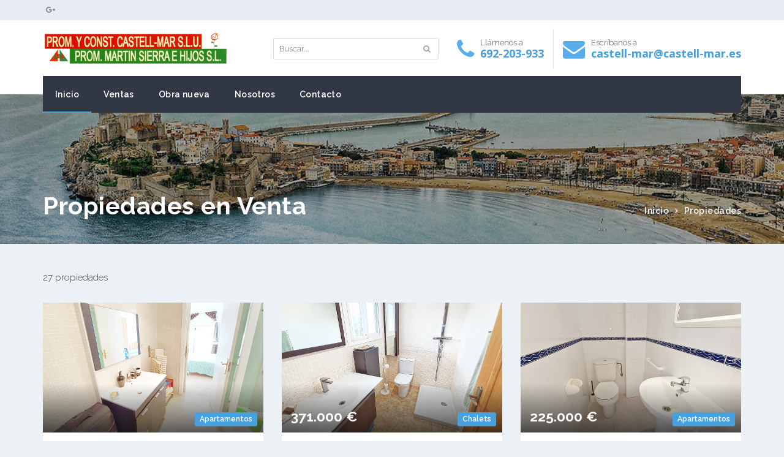

--- FILE ---
content_type: text/html; charset=UTF-8
request_url: http://www.castell-mar.es/propiedades/venta
body_size: 4547
content:
<!DOCTYPE html>
<!--[if IE 8]> <html lang="es" class="ie8 no-js"> <![endif]-->
<!--[if IE 9]> <html lang="es" class="ie9 no-js"> <![endif]-->
<!--[if !IE]><!-->
<html lang="es">
<!--<![endif]-->

<!-- Head BEGIN -->

<head>
    <title>Propiedades en Venta - Castellmar</title>

    <meta charset="utf-8">
    <meta http-equiv="Content-Type" content="text/html; charset=utf-8" />
    <meta name="description" content="Castellmar">
    <meta name="author" content="todomaestrat">
    <meta http-equiv="X-UA-Compatible" content="IE=edge">
    <meta name="viewport" content="width=device-width, initial-scale=1.0">

    <link rel="shortcut icon" href="http://www.castell-mar.es/favicon.ico" />
    <link rel="shortcut icon" href="http://www.castell-mar.es/favicon.png" />
    <link href="http://www.castell-mar.es/css/3007432.css" rel="stylesheet" type="text/css" />
    <link
        href="https://fonts.googleapis.com/css?family=Open+Sans:400,600,700|Raleway:300,300i,400,400i,500,500i,600,600i,700,700i,800,800i"
        rel="stylesheet" type="text/css" />
    
</head>
<!-- Head END -->

<!-- Body BEGIN -->
<body>
    <!--========== HEADER V2 ==========-->
<header class="header-default">
    <div class="top-bar">
        <div class="container">
            <div class="top-bar-left left">
                <ul class="top-bar-item right social-icons">
                    <li><a href="#"><i class="fa fa-google-plus"></i></a></li>
                </ul>
                <div class="clear"></div>
            </div>
            <div class="clear"></div>
        </div>
    </div>
    <div class="container">
        <!-- navbar header -->
        <div class="navbar-header">
            <div class="header-details">
                <div class="header-item header-search left">
                    <table>
                        <tr>
                            <td><i class="fa fa-search"></i></td>
                            <td class="header-item-text">
                                <form class="search-form" action="http://www.castell-mar.es/busqueda" method="POST">
                                    <input type="hidden" name="_method" value="POST">                                    <input type="hidden" name="_token" value="ej1eseJt57yqaqerjQ1jo9UfeMiXVCTilSVGWpKm" autocomplete="off">                                    <input type="text" name="criterio" placeholder="Buscar..." />
                                    <button type="submit"><i class="fa fa-search"></i></button>
                                </form>
                            </td>
                        </tr>
                    </table>
                </div>
                <div class="header-item header-phone left">
                    <table>
                        <tr>
                            <td><i class="fa fa-phone"></i></td>
                            <td class="header-item-text">
                                Llámenos a<br />
                                <span><a href="tel:+34692203933">692-203-933</a></span>
                            </td>
                        </tr>
                    </table>
                </div>
                <div class="header-item header-phone left">
                    <table>
                        <tr>
                            <td><i class="fa fa-envelope"></i></td>
                            <td class="header-item-text">
                                Escríbanos a<br />
                                <span><a href="mailto:castell-mar@castell-mar.es">castell-mar@castell-mar.es</a></span>
                            </td>
                        </tr>
                    </table>
                </div>
                <div class="clear"></div>
            </div>
            <a class="navbar-brand" href="http://www.castell-mar.es">
                <img src="http://www.castell-mar.es/bundles/sbifrontend/images/logo.png" alt="LOGO" /></a>
            <!-- nav toggle -->
            <button type="button" class="navbar-toggle" data-toggle="collapse" data-target=".navbar-collapse">
                <span class="icon-bar"></span>
                <span class="icon-bar"></span>
                <span class="icon-bar"></span>
            </button>
        </div>
        <!-- main menu -->
        <div class="navbar-collapse collapse">
            <div class="main-menu-wrap">
                <div class="container-fixed">
                    <ul class="nav navbar-nav right">
                        <li class="current-menu-item">
                            <a href="http://www.castell-mar.es">Inicio</a>
                        </li>
                        <li><a href="http://www.castell-mar.es/propiedades/venta">Ventas</a></li>
                        <li><a href="http://www.castell-mar.es/propiedades/obra">Obra nueva</a></li>
                        <li><a href="/nosotros">Nosotros</a></li>
                        <li><a href="http://www.castell-mar.es/contacto">Contacto</a></li>
                       
                    </ul>
                    <div class="clear"></div>
                </div>
            </div><!-- end main menu wrap -->
        </div><!-- end navbar collaspe -->
    </div><!-- end container -->
</header>

        <section class="subheader">
        <div class="container">
            <h1>Propiedades en Venta</h1>
            <div class="breadcrumb right">Inicio <i class="fa fa-angle-right"></i> <a href="#" class="current">Propiedades</a>
            </div>
            <div class="clear"></div>
        </div>
    </section>

    <section class="module">
        <div class="container">

            <div class="property-listing-header">
                <span class="property-count left">27 propiedades</span>
                <div class="clear"></div>
            </div><!-- end property listing header -->

            <div class="row">
                                    <div class="col-lg-4 col-md-4">
    <div class="property shadow-hover">
        <a href="http://www.castell-mar.es/detalles/apartamentos/peniscola-playa-1"
            class="property-img">
            <div class="img-fade"></div>
            <div class="property-tag button status">Apartamentos</div>
            <div class="property-price">
                            </div>
            <div class="property-color-bar"></div>
                            <img class="img-responsive" src="http://www.castell-mar.es/storage/inmuebles/ufE30RnJ0h7jjozp9mQysyd5SoHqonPp6RZlYp8W.jpg" alt="Peñíscola Playa"
                    style="height: 212px;" />
                    </a>
        <div class="property-content">
            <div class="property-title">
                <h4>
                    <a
                        href="http://www.castell-mar.es/detalles/apartamentos/peniscola-playa-1">Peñíscola Playa</a>
                </h4>
                <p class="property-address"><i class="fa fa-map-marker icon"></i>Avenida Papa Luna</p>
            </div>
            <table class="property-details">
                <tr>
                    <td><i class="fa fa-bed"></i> 2 Habs</td>
                    <td><i class="fa fa-tint"></i> 1 Baños</td>
                    <td><i class="fa fa-expand"></i> 56.00 m</td>
                </tr>
            </table>
        </div>
    </div>
</div>
                                    <div class="col-lg-4 col-md-4">
    <div class="property shadow-hover">
        <a href="http://www.castell-mar.es/detalles/chalets/miramar"
            class="property-img">
            <div class="img-fade"></div>
            <div class="property-tag button status">Chalets</div>
            <div class="property-price">
                                    371.000 €
                            </div>
            <div class="property-color-bar"></div>
                            <img class="img-responsive" src="http://www.castell-mar.es/storage/inmuebles/iPDPgvKF0nUiOLbBVnWwJTtIlZ1UvpsvaqN3Xxrl.jpg" alt="Miramar"
                    style="height: 212px;" />
                    </a>
        <div class="property-content">
            <div class="property-title">
                <h4>
                    <a
                        href="http://www.castell-mar.es/detalles/chalets/miramar">Miramar</a>
                </h4>
                <p class="property-address"><i class="fa fa-map-marker icon"></i>Carretera Estación</p>
            </div>
            <table class="property-details">
                <tr>
                    <td><i class="fa fa-bed"></i> 3 Habs</td>
                    <td><i class="fa fa-tint"></i> 2 Baños</td>
                    <td><i class="fa fa-expand"></i> 168.00 m</td>
                </tr>
            </table>
        </div>
    </div>
</div>
                                    <div class="col-lg-4 col-md-4">
    <div class="property shadow-hover">
        <a href="http://www.castell-mar.es/detalles/apartamentos/en-la-playa"
            class="property-img">
            <div class="img-fade"></div>
            <div class="property-tag button status">Apartamentos</div>
            <div class="property-price">
                                    225.000 €
                            </div>
            <div class="property-color-bar"></div>
                            <img class="img-responsive" src="http://www.castell-mar.es/storage/inmuebles/5RW9PBv8XxvsDuzcaWBh3NUOEdDUiYM6PH0zIsFD.jpg" alt="En La Playa"
                    style="height: 212px;" />
                    </a>
        <div class="property-content">
            <div class="property-title">
                <h4>
                    <a
                        href="http://www.castell-mar.es/detalles/apartamentos/en-la-playa">En La Playa</a>
                </h4>
                <p class="property-address"><i class="fa fa-map-marker icon"></i>Avenida Papa Luna</p>
            </div>
            <table class="property-details">
                <tr>
                    <td><i class="fa fa-bed"></i> 2 Habs</td>
                    <td><i class="fa fa-tint"></i> 2 Baños</td>
                    <td><i class="fa fa-expand"></i> 68.00 m</td>
                </tr>
            </table>
        </div>
    </div>
</div>
                                    <div class="col-lg-4 col-md-4">
    <div class="property shadow-hover">
        <a href="http://www.castell-mar.es/detalles/apartamentos/peniscola-playa-2"
            class="property-img">
            <div class="img-fade"></div>
            <div class="property-tag button status">Apartamentos</div>
            <div class="property-price">
                                    195.000 €
                            </div>
            <div class="property-color-bar"></div>
                            <img class="img-responsive" src="http://www.castell-mar.es/storage/inmuebles/10QCv8xnQhpF2ECs454FVGEPEtgO5ms8s1sONFox.jpg" alt="Peñíscola Playa"
                    style="height: 212px;" />
                    </a>
        <div class="property-content">
            <div class="property-title">
                <h4>
                    <a
                        href="http://www.castell-mar.es/detalles/apartamentos/peniscola-playa-2">Peñíscola Playa</a>
                </h4>
                <p class="property-address"><i class="fa fa-map-marker icon"></i>Avenida Papa Luna</p>
            </div>
            <table class="property-details">
                <tr>
                    <td><i class="fa fa-bed"></i> 2 Habs</td>
                    <td><i class="fa fa-tint"></i> 1 Baños</td>
                    <td><i class="fa fa-expand"></i> 54.00 m</td>
                </tr>
            </table>
        </div>
    </div>
</div>
                                    <div class="col-lg-4 col-md-4">
    <div class="property shadow-hover">
        <a href="http://www.castell-mar.es/detalles/apartamentos/en-el-castillo"
            class="property-img">
            <div class="img-fade"></div>
            <div class="property-tag button status">Apartamentos</div>
            <div class="property-price">
                                    220.000 €
                            </div>
            <div class="property-color-bar"></div>
                            <img class="img-responsive" src="http://www.castell-mar.es/storage/inmuebles/s9iEkraSE3fEcy9EQcraPeLlOAwBHraVq67b2Exo.jpg" alt="En el Castillo"
                    style="height: 212px;" />
                    </a>
        <div class="property-content">
            <div class="property-title">
                <h4>
                    <a
                        href="http://www.castell-mar.es/detalles/apartamentos/en-el-castillo">En el Castillo</a>
                </h4>
                <p class="property-address"><i class="fa fa-map-marker icon"></i>Calle Jaime Sanz</p>
            </div>
            <table class="property-details">
                <tr>
                    <td><i class="fa fa-bed"></i> 2 Habs</td>
                    <td><i class="fa fa-tint"></i> 1 Baños</td>
                    <td><i class="fa fa-expand"></i> 63.00 m</td>
                </tr>
            </table>
        </div>
    </div>
</div>
                                    <div class="col-lg-4 col-md-4">
    <div class="property shadow-hover">
        <a href="http://www.castell-mar.es/detalles/apartamentos/en-el-castillo-1"
            class="property-img">
            <div class="img-fade"></div>
            <div class="property-tag button status">Apartamentos</div>
            <div class="property-price">
                                    180.000 €
                            </div>
            <div class="property-color-bar"></div>
                            <img class="img-responsive" src="http://www.castell-mar.es/storage/inmuebles/kAxQYsP35I57Rdru8Lc8gRpOTfcDameWeGad7LKj.jpg" alt="En el Castillo"
                    style="height: 212px;" />
                    </a>
        <div class="property-content">
            <div class="property-title">
                <h4>
                    <a
                        href="http://www.castell-mar.es/detalles/apartamentos/en-el-castillo-1">En el Castillo</a>
                </h4>
                <p class="property-address"><i class="fa fa-map-marker icon"></i>Calle Jaime Sanz</p>
            </div>
            <table class="property-details">
                <tr>
                    <td><i class="fa fa-bed"></i> 3 Habs</td>
                    <td><i class="fa fa-tint"></i> 1 Baños</td>
                    <td><i class="fa fa-expand"></i> 63.00 m</td>
                </tr>
            </table>
        </div>
    </div>
</div>
                                    <div class="col-lg-4 col-md-4">
    <div class="property shadow-hover">
        <a href="http://www.castell-mar.es/detalles/apartamentos/en-el-castillo-2"
            class="property-img">
            <div class="img-fade"></div>
            <div class="property-tag button status">Apartamentos</div>
            <div class="property-price">
                                    200.000 €
                            </div>
            <div class="property-color-bar"></div>
                            <img class="img-responsive" src="http://www.castell-mar.es/storage/inmuebles/GcczXAXg7sCkUZ39kEM3R4ljSjhoPFL4u6sWNKV3.jpg" alt="En el Castillo"
                    style="height: 212px;" />
                    </a>
        <div class="property-content">
            <div class="property-title">
                <h4>
                    <a
                        href="http://www.castell-mar.es/detalles/apartamentos/en-el-castillo-2">En el Castillo</a>
                </h4>
                <p class="property-address"><i class="fa fa-map-marker icon"></i>Calle Jaime Sanz</p>
            </div>
            <table class="property-details">
                <tr>
                    <td><i class="fa fa-bed"></i> 0 Habs</td>
                    <td><i class="fa fa-tint"></i> 1 Baños</td>
                    <td><i class="fa fa-expand"></i> 63.00 m</td>
                </tr>
            </table>
        </div>
    </div>
</div>
                                    <div class="col-lg-4 col-md-4">
    <div class="property shadow-hover">
        <a href="http://www.castell-mar.es/detalles/apartamentos/peniscola-playa-3"
            class="property-img">
            <div class="img-fade"></div>
            <div class="property-tag button status">Apartamentos</div>
            <div class="property-price">
                                    135.000 €
                            </div>
            <div class="property-color-bar"></div>
                            <img class="img-responsive" src="http://www.castell-mar.es/storage/inmuebles/k7VgC7zLpVnSI09lavBJJd3ANzHlo4mOEa1g2Sk9.jpg" alt="Peñíscola Playa"
                    style="height: 212px;" />
                    </a>
        <div class="property-content">
            <div class="property-title">
                <h4>
                    <a
                        href="http://www.castell-mar.es/detalles/apartamentos/peniscola-playa-3">Peñíscola Playa</a>
                </h4>
                <p class="property-address"><i class="fa fa-map-marker icon"></i>Avenida Papa Luna</p>
            </div>
            <table class="property-details">
                <tr>
                    <td><i class="fa fa-bed"></i> 0 Habs</td>
                    <td><i class="fa fa-tint"></i> 1 Baños</td>
                    <td><i class="fa fa-expand"></i> 29.00 m</td>
                </tr>
            </table>
        </div>
    </div>
</div>
                                    <div class="col-lg-4 col-md-4">
    <div class="property shadow-hover">
        <a href="http://www.castell-mar.es/detalles/casas/casa-en-el-castillo"
            class="property-img">
            <div class="img-fade"></div>
            <div class="property-tag button status">Casas</div>
            <div class="property-price">
                                    208.000 €
                            </div>
            <div class="property-color-bar"></div>
                            <img class="img-responsive" src="http://www.castell-mar.es/storage/inmuebles/202503251103aseo.jpg" alt="Casa en el Castillo"
                    style="height: 212px;" />
                    </a>
        <div class="property-content">
            <div class="property-title">
                <h4>
                    <a
                        href="http://www.castell-mar.es/detalles/casas/casa-en-el-castillo">Casa en el Castillo</a>
                </h4>
                <p class="property-address"><i class="fa fa-map-marker icon"></i>calle castillo</p>
            </div>
            <table class="property-details">
                <tr>
                    <td><i class="fa fa-bed"></i> 2 Habs</td>
                    <td><i class="fa fa-tint"></i> 2 Baños</td>
                    <td><i class="fa fa-expand"></i> 70.00 m</td>
                </tr>
            </table>
        </div>
    </div>
</div>
                                    <div class="col-lg-4 col-md-4">
    <div class="property shadow-hover">
        <a href="http://www.castell-mar.es/detalles/apartamentos/llandells"
            class="property-img">
            <div class="img-fade"></div>
            <div class="property-tag button status">Apartamentos</div>
            <div class="property-price">
                                    249.000 €
                            </div>
            <div class="property-color-bar"></div>
                            <img class="img-responsive" src="http://www.castell-mar.es/storage/inmuebles/202107170907ba-o-1.jpg" alt="Llandells"
                    style="height: 212px;" />
                    </a>
        <div class="property-content">
            <div class="property-title">
                <h4>
                    <a
                        href="http://www.castell-mar.es/detalles/apartamentos/llandells">Llandells</a>
                </h4>
                <p class="property-address"><i class="fa fa-map-marker icon"></i>Antonio Pascual</p>
            </div>
            <table class="property-details">
                <tr>
                    <td><i class="fa fa-bed"></i> 3 Habs</td>
                    <td><i class="fa fa-tint"></i> 3 Baños</td>
                    <td><i class="fa fa-expand"></i> 154.00 m</td>
                </tr>
            </table>
        </div>
    </div>
</div>
                                    <div class="col-lg-4 col-md-4">
    <div class="property shadow-hover">
        <a href="http://www.castell-mar.es/detalles/apartamentos/mediterraneo"
            class="property-img">
            <div class="img-fade"></div>
            <div class="property-tag button status">Apartamentos</div>
            <div class="property-price">
                                    225.000 €
                            </div>
            <div class="property-color-bar"></div>
                            <img class="img-responsive" src="http://www.castell-mar.es/storage/inmuebles/202410230310salon-1-.jpg" alt="Mediterraneo"
                    style="height: 212px;" />
                    </a>
        <div class="property-content">
            <div class="property-title">
                <h4>
                    <a
                        href="http://www.castell-mar.es/detalles/apartamentos/mediterraneo">Mediterraneo</a>
                </h4>
                <p class="property-address"><i class="fa fa-map-marker icon"></i>Avenida Papa Luna</p>
            </div>
            <table class="property-details">
                <tr>
                    <td><i class="fa fa-bed"></i> 2 Habs</td>
                    <td><i class="fa fa-tint"></i> 1 Baños</td>
                    <td><i class="fa fa-expand"></i> 88.00 m</td>
                </tr>
            </table>
        </div>
    </div>
</div>
                                    <div class="col-lg-4 col-md-4">
    <div class="property shadow-hover">
        <a href="http://www.castell-mar.es/detalles/apartamentos/atico-en-la-playa"
            class="property-img">
            <div class="img-fade"></div>
            <div class="property-tag button status">Apartamentos</div>
            <div class="property-price">
                                    310.000 €
                            </div>
            <div class="property-color-bar"></div>
                            <img class="img-responsive" src="http://www.castell-mar.es/storage/inmuebles/ba-o-1--7.JPG" alt="Atico en la playa"
                    style="height: 212px;" />
                    </a>
        <div class="property-content">
            <div class="property-title">
                <h4>
                    <a
                        href="http://www.castell-mar.es/detalles/apartamentos/atico-en-la-playa">Atico en la playa</a>
                </h4>
                <p class="property-address"><i class="fa fa-map-marker icon"></i>calle cuenca nº 3</p>
            </div>
            <table class="property-details">
                <tr>
                    <td><i class="fa fa-bed"></i> 2 Habs</td>
                    <td><i class="fa fa-tint"></i> 1 Baños</td>
                    <td><i class="fa fa-expand"></i> 90.00 m</td>
                </tr>
            </table>
        </div>
    </div>
</div>
                                    <div class="col-lg-4 col-md-4">
    <div class="property shadow-hover">
        <a href="http://www.castell-mar.es/detalles/apartamentos/cerc"
            class="property-img">
            <div class="img-fade"></div>
            <div class="property-tag button status">Apartamentos</div>
            <div class="property-price">
                                    190.000 €
                            </div>
            <div class="property-color-bar"></div>
                            <img class="img-responsive" src="http://www.castell-mar.es/storage/inmuebles/202501300401ba-o-1.JPG" alt="Cerç"
                    style="height: 212px;" />
                    </a>
        <div class="property-content">
            <div class="property-title">
                <h4>
                    <a
                        href="http://www.castell-mar.es/detalles/apartamentos/cerc">Cerç</a>
                </h4>
                <p class="property-address"><i class="fa fa-map-marker icon"></i>Calle Cerç</p>
            </div>
            <table class="property-details">
                <tr>
                    <td><i class="fa fa-bed"></i> 2 Habs</td>
                    <td><i class="fa fa-tint"></i> 2 Baños</td>
                    <td><i class="fa fa-expand"></i> 80.00 m</td>
                </tr>
            </table>
        </div>
    </div>
</div>
                                    <div class="col-lg-4 col-md-4">
    <div class="property shadow-hover">
        <a href="http://www.castell-mar.es/detalles/apartamentos/solmar"
            class="property-img">
            <div class="img-fade"></div>
            <div class="property-tag button status">Apartamentos</div>
            <div class="property-price">
                                    250.000 €
                            </div>
            <div class="property-color-bar"></div>
                            <img class="img-responsive" src="http://www.castell-mar.es/storage/inmuebles/202403021103ba-o.jpg" alt="Solmar"
                    style="height: 212px;" />
                    </a>
        <div class="property-content">
            <div class="property-title">
                <h4>
                    <a
                        href="http://www.castell-mar.es/detalles/apartamentos/solmar">Solmar</a>
                </h4>
                <p class="property-address"><i class="fa fa-map-marker icon"></i>Calle Proyecto</p>
            </div>
            <table class="property-details">
                <tr>
                    <td><i class="fa fa-bed"></i> 2 Habs</td>
                    <td><i class="fa fa-tint"></i> 1 Baños</td>
                    <td><i class="fa fa-expand"></i> 68.00 m</td>
                </tr>
            </table>
        </div>
    </div>
</div>
                                    <div class="col-lg-4 col-md-4">
    <div class="property shadow-hover">
        <a href="http://www.castell-mar.es/detalles/chalets/casa-independiente-4"
            class="property-img">
            <div class="img-fade"></div>
            <div class="property-tag button status">Chalets</div>
            <div class="property-price">
                                    350.000 €
                            </div>
            <div class="property-color-bar"></div>
                            <img class="img-responsive" src="http://www.castell-mar.es/storage/inmuebles/202506041006ba-o-1.jpg" alt="Casa Independiente"
                    style="height: 212px;" />
                    </a>
        <div class="property-content">
            <div class="property-title">
                <h4>
                    <a
                        href="http://www.castell-mar.es/detalles/chalets/casa-independiente-4">Casa Independiente</a>
                </h4>
                <p class="property-address"><i class="fa fa-map-marker icon"></i>Camino Cervera</p>
            </div>
            <table class="property-details">
                <tr>
                    <td><i class="fa fa-bed"></i> 3 Habs</td>
                    <td><i class="fa fa-tint"></i> 2 Baños</td>
                    <td><i class="fa fa-expand"></i> 138.00 m</td>
                </tr>
            </table>
        </div>
    </div>
</div>
                                    <div class="col-lg-4 col-md-4">
    <div class="property shadow-hover">
        <a href="http://www.castell-mar.es/detalles/chalets/casa-independiente-3"
            class="property-img">
            <div class="img-fade"></div>
            <div class="property-tag button status">Chalets</div>
            <div class="property-price">
                            </div>
            <div class="property-color-bar"></div>
                            <img class="img-responsive" src="http://www.castell-mar.es/storage/inmuebles/202505311105aseo.jpg" alt="Casa Independiente"
                    style="height: 212px;" />
                    </a>
        <div class="property-content">
            <div class="property-title">
                <h4>
                    <a
                        href="http://www.castell-mar.es/detalles/chalets/casa-independiente-3">Casa Independiente</a>
                </h4>
                <p class="property-address"><i class="fa fa-map-marker icon"></i>Calle Haiti</p>
            </div>
            <table class="property-details">
                <tr>
                    <td><i class="fa fa-bed"></i> 3 Habs</td>
                    <td><i class="fa fa-tint"></i> 2 Baños</td>
                    <td><i class="fa fa-expand"></i> 143.00 m</td>
                </tr>
            </table>
        </div>
    </div>
</div>
                                    <div class="col-lg-4 col-md-4">
    <div class="property shadow-hover">
        <a href="http://www.castell-mar.es/detalles/chalets/urb-chelo-1"
            class="property-img">
            <div class="img-fade"></div>
            <div class="property-tag button status">Chalets</div>
            <div class="property-price">
                                    250.000 €
                            </div>
            <div class="property-color-bar"></div>
                            <img class="img-responsive" src="http://www.castell-mar.es/storage/inmuebles/202307260307aseo.jpg" alt="Urb. Chelo"
                    style="height: 212px;" />
                    </a>
        <div class="property-content">
            <div class="property-title">
                <h4>
                    <a
                        href="http://www.castell-mar.es/detalles/chalets/urb-chelo-1">Urb. Chelo</a>
                </h4>
                <p class="property-address"><i class="fa fa-map-marker icon"></i>Camino Cervera</p>
            </div>
            <table class="property-details">
                <tr>
                    <td><i class="fa fa-bed"></i> 4 Habs</td>
                    <td><i class="fa fa-tint"></i> 4 Baños</td>
                    <td><i class="fa fa-expand"></i> 161.00 m</td>
                </tr>
            </table>
        </div>
    </div>
</div>
                                    <div class="col-lg-4 col-md-4">
    <div class="property shadow-hover">
        <a href="http://www.castell-mar.es/detalles/apartamentos/frente-al-mar"
            class="property-img">
            <div class="img-fade"></div>
            <div class="property-tag button status">Apartamentos</div>
            <div class="property-price">
                                    210.000 €
                            </div>
            <div class="property-color-bar"></div>
                            <img class="img-responsive" src="http://www.castell-mar.es/storage/inmuebles/202504110904ba-o.jpg" alt="Frente al Mar"
                    style="height: 212px;" />
                    </a>
        <div class="property-content">
            <div class="property-title">
                <h4>
                    <a
                        href="http://www.castell-mar.es/detalles/apartamentos/frente-al-mar">Frente al Mar</a>
                </h4>
                <p class="property-address"><i class="fa fa-map-marker icon"></i>Avenida Papa Luna</p>
            </div>
            <table class="property-details">
                <tr>
                    <td><i class="fa fa-bed"></i> 2 Habs</td>
                    <td><i class="fa fa-tint"></i> 1 Baños</td>
                    <td><i class="fa fa-expand"></i> 81.00 m</td>
                </tr>
            </table>
        </div>
    </div>
</div>
                                    <div class="col-lg-4 col-md-4">
    <div class="property shadow-hover">
        <a href="http://www.castell-mar.es/detalles/apartamentos/les-doyes"
            class="property-img">
            <div class="img-fade"></div>
            <div class="property-tag button status">Apartamentos</div>
            <div class="property-price">
                                    185.000 €
                            </div>
            <div class="property-color-bar"></div>
                            <img class="img-responsive" src="http://www.castell-mar.es/storage/inmuebles/202205131105ba-o.JPG" alt="Les Doyes"
                    style="height: 212px;" />
                    </a>
        <div class="property-content">
            <div class="property-title">
                <h4>
                    <a
                        href="http://www.castell-mar.es/detalles/apartamentos/les-doyes">Les Doyes</a>
                </h4>
                <p class="property-address"><i class="fa fa-map-marker icon"></i>Avenida Papa Luna</p>
            </div>
            <table class="property-details">
                <tr>
                    <td><i class="fa fa-bed"></i> 3 Habs</td>
                    <td><i class="fa fa-tint"></i> 1 Baños</td>
                    <td><i class="fa fa-expand"></i> 75.00 m</td>
                </tr>
            </table>
        </div>
    </div>
</div>
                                    <div class="col-lg-4 col-md-4">
    <div class="property shadow-hover">
        <a href="http://www.castell-mar.es/detalles/apartamentos/peniscola-playa"
            class="property-img">
            <div class="img-fade"></div>
            <div class="property-tag button status">Apartamentos</div>
            <div class="property-price">
                                    125.000 €
                            </div>
            <div class="property-color-bar"></div>
                            <img class="img-responsive" src="http://www.castell-mar.es/storage/inmuebles/202508261008mini-golf-2.JPG" alt="Peñíscola Playa"
                    style="height: 212px;" />
                    </a>
        <div class="property-content">
            <div class="property-title">
                <h4>
                    <a
                        href="http://www.castell-mar.es/detalles/apartamentos/peniscola-playa">Peñíscola Playa</a>
                </h4>
                <p class="property-address"><i class="fa fa-map-marker icon"></i>Avenida Papa Luna</p>
            </div>
            <table class="property-details">
                <tr>
                    <td><i class="fa fa-bed"></i> 0 Habs</td>
                    <td><i class="fa fa-tint"></i> 1 Baños</td>
                    <td><i class="fa fa-expand"></i> 27.00 m</td>
                </tr>
            </table>
        </div>
    </div>
</div>
                                    <div class="col-lg-4 col-md-4">
    <div class="property shadow-hover">
        <a href="http://www.castell-mar.es/detalles/chalets/atalayas"
            class="property-img">
            <div class="img-fade"></div>
            <div class="property-tag button status">Chalets</div>
            <div class="property-price">
                                    395.000 €
                            </div>
            <div class="property-color-bar"></div>
                            <img class="img-responsive" src="http://www.castell-mar.es/storage/inmuebles/202508050308c1-ba-o.jpg" alt="Atalayas"
                    style="height: 212px;" />
                    </a>
        <div class="property-content">
            <div class="property-title">
                <h4>
                    <a
                        href="http://www.castell-mar.es/detalles/chalets/atalayas">Atalayas</a>
                </h4>
                <p class="property-address"><i class="fa fa-map-marker icon"></i>Calle Irlanda</p>
            </div>
            <table class="property-details">
                <tr>
                    <td><i class="fa fa-bed"></i> 5 Habs</td>
                    <td><i class="fa fa-tint"></i> 4 Baños</td>
                    <td><i class="fa fa-expand"></i> 387.00 m</td>
                </tr>
            </table>
        </div>
    </div>
</div>
                                    <div class="col-lg-4 col-md-4">
    <div class="property shadow-hover">
        <a href="http://www.castell-mar.es/detalles/chalets/los-almendros"
            class="property-img">
            <div class="img-fade"></div>
            <div class="property-tag button status">Chalets</div>
            <div class="property-price">
                                    240.000 €
                            </div>
            <div class="property-color-bar"></div>
                            <img class="img-responsive" src="http://www.castell-mar.es/storage/inmuebles/202408060308ba-o-1.jpg" alt="Los Almendros"
                    style="height: 212px;" />
                    </a>
        <div class="property-content">
            <div class="property-title">
                <h4>
                    <a
                        href="http://www.castell-mar.es/detalles/chalets/los-almendros">Los Almendros</a>
                </h4>
                <p class="property-address"><i class="fa fa-map-marker icon"></i>Camino Cervera</p>
            </div>
            <table class="property-details">
                <tr>
                    <td><i class="fa fa-bed"></i> 3 Habs</td>
                    <td><i class="fa fa-tint"></i> 2 Baños</td>
                    <td><i class="fa fa-expand"></i> 98.00 m</td>
                </tr>
            </table>
        </div>
    </div>
</div>
                                    <div class="col-lg-4 col-md-4">
    <div class="property shadow-hover">
        <a href="http://www.castell-mar.es/detalles/chalets/estibaliz-3"
            class="property-img">
            <div class="img-fade"></div>
            <div class="property-tag button status">Chalets</div>
            <div class="property-price">
                                    250.000 €
                            </div>
            <div class="property-color-bar"></div>
                            <img class="img-responsive" src="http://www.castell-mar.es/storage/inmuebles/202410241110aseo-1-.jpg" alt="Estibaliz"
                    style="height: 212px;" />
                    </a>
        <div class="property-content">
            <div class="property-title">
                <h4>
                    <a
                        href="http://www.castell-mar.es/detalles/chalets/estibaliz-3">Estibaliz</a>
                </h4>
                <p class="property-address"><i class="fa fa-map-marker icon"></i>Carr</p>
            </div>
            <table class="property-details">
                <tr>
                    <td><i class="fa fa-bed"></i> 2 Habs</td>
                    <td><i class="fa fa-tint"></i> 2 Baños</td>
                    <td><i class="fa fa-expand"></i> 113.00 m</td>
                </tr>
            </table>
        </div>
    </div>
</div>
                                    <div class="col-lg-4 col-md-4">
    <div class="property shadow-hover">
        <a href="http://www.castell-mar.es/detalles/apartamentos/la-caleta-1"
            class="property-img">
            <div class="img-fade"></div>
            <div class="property-tag button status">Apartamentos</div>
            <div class="property-price">
                                    170.000 €
                            </div>
            <div class="property-color-bar"></div>
                            <img class="img-responsive" src="http://www.castell-mar.es/storage/inmuebles/202209241009cocina-2.jpeg" alt="La Caleta"
                    style="height: 212px;" />
                    </a>
        <div class="property-content">
            <div class="property-title">
                <h4>
                    <a
                        href="http://www.castell-mar.es/detalles/apartamentos/la-caleta-1">La Caleta</a>
                </h4>
                <p class="property-address"><i class="fa fa-map-marker icon"></i>Calle Alicante</p>
            </div>
            <table class="property-details">
                <tr>
                    <td><i class="fa fa-bed"></i> 2 Habs</td>
                    <td><i class="fa fa-tint"></i> 1 Baños</td>
                    <td><i class="fa fa-expand"></i> 68.00 m</td>
                </tr>
            </table>
        </div>
    </div>
</div>
                                    <div class="col-lg-4 col-md-4">
    <div class="property shadow-hover">
        <a href="http://www.castell-mar.es/detalles/apartamentos/cala-josep"
            class="property-img">
            <div class="img-fade"></div>
            <div class="property-tag button status">Apartamentos</div>
            <div class="property-price">
                                    225.000 €
                            </div>
            <div class="property-color-bar"></div>
                            <img class="img-responsive" src="http://www.castell-mar.es/storage/inmuebles/202405241005cocina.jpg" alt="Cala Josep"
                    style="height: 212px;" />
                    </a>
        <div class="property-content">
            <div class="property-title">
                <h4>
                    <a
                        href="http://www.castell-mar.es/detalles/apartamentos/cala-josep">Cala Josep</a>
                </h4>
                <p class="property-address"><i class="fa fa-map-marker icon"></i>Avenida Papa Luna</p>
            </div>
            <table class="property-details">
                <tr>
                    <td><i class="fa fa-bed"></i> 2 Habs</td>
                    <td><i class="fa fa-tint"></i> 2 Baños</td>
                    <td><i class="fa fa-expand"></i> 72.00 m</td>
                </tr>
            </table>
        </div>
    </div>
</div>
                                    <div class="col-lg-4 col-md-4">
    <div class="property shadow-hover">
        <a href="http://www.castell-mar.es/detalles/casas/casa-independiente"
            class="property-img">
            <div class="img-fade"></div>
            <div class="property-tag button status">Casas</div>
            <div class="property-price">
                                    348.000 €
                            </div>
            <div class="property-color-bar"></div>
                            <img class="img-responsive" src="http://www.castell-mar.es/storage/inmuebles/202111300411ba-o-2-1-.JPG" alt="Casa Independiente"
                    style="height: 212px;" />
                    </a>
        <div class="property-content">
            <div class="property-title">
                <h4>
                    <a
                        href="http://www.castell-mar.es/detalles/casas/casa-independiente">Casa Independiente</a>
                </h4>
                <p class="property-address"><i class="fa fa-map-marker icon"></i>Carretera estacion</p>
            </div>
            <table class="property-details">
                <tr>
                    <td><i class="fa fa-bed"></i> 4 Habs</td>
                    <td><i class="fa fa-tint"></i> 3 Baños</td>
                    <td><i class="fa fa-expand"></i> 180.00 m</td>
                </tr>
            </table>
        </div>
    </div>
</div>
                                    <div class="col-lg-4 col-md-4">
    <div class="property shadow-hover">
        <a href="http://www.castell-mar.es/detalles/apartamentos/mar-azul"
            class="property-img">
            <div class="img-fade"></div>
            <div class="property-tag button status">Apartamentos</div>
            <div class="property-price">
                                    149.000 €
                            </div>
            <div class="property-color-bar"></div>
                            <img class="img-responsive" src="http://www.castell-mar.es/storage/inmuebles/20240405020401.jpg" alt="Mar Azul"
                    style="height: 212px;" />
                    </a>
        <div class="property-content">
            <div class="property-title">
                <h4>
                    <a
                        href="http://www.castell-mar.es/detalles/apartamentos/mar-azul">Mar Azul</a>
                </h4>
                <p class="property-address"><i class="fa fa-map-marker icon"></i>Camino Volta</p>
            </div>
            <table class="property-details">
                <tr>
                    <td><i class="fa fa-bed"></i> 1 Habs</td>
                    <td><i class="fa fa-tint"></i> 1 Baños</td>
                    <td><i class="fa fa-expand"></i> 60.00 m</td>
                </tr>
            </table>
        </div>
    </div>
</div>
                            </div><!-- end row -->
        </div><!-- end container -->
    </section>

    
    <footer id="footer">
    <div class="container">
        <div class="row">
            <!-- Columna Logo y Descripción -->
            <div class="col-lg-4 col-md-4 col-sm-6 widget footer-widget">
                <a class="footer-logo" href="index.html">
                    <img src="http://www.castell-mar.es/bundles/sbifrontend/images/logo.png" alt="Logo Castell Mar" />
                </a>
                <p>Empresa dedicada a la promoción, construcción y venta de inmuebles en Peñiscola.</p>
                <div class="divider"></div>
                <ul class="social-icons circle">
                    <li><a href="#"><i class="fa fa-google-plus"></i></a></li>
                </ul>
            </div>

            <!-- Columna Información de Contacto -->
            <div class="col-lg-4 col-md-4 col-sm-6 widget footer-widget">
                <h4>
                    <span>Contáctanos</span>
                    <img src="http://www.castell-mar.es/bundles/sbifrontend/images/divider-half.png" alt="Divisor" />
                </h4>

                <p>
                    C/ Playa Nº3 bajo Derecha.<br />
                    12598 - Peñíscola (Castellón)
                </p>

                <p class="footer-phone">
                    <i class="fa fa-phone icon"></i> Télefono y fax: 692-203-933
                </p>

                <p class="footer-phone">
                    <i class="fa fa-mobile-phone icon"></i> Móviles: 692-203-933 y 685-693-629
                </p>

                <p class="footer-phone">
                    <i class="fa fa-envelope icon"></i> castell-mar@castell-mar.es
                </p>

                <p class="footer-phone">
                    <i class="fa fa-link icon"></i>
                    <a href="http://www.castell-mar.es">www.castell-mar.es</a>
                </p>
            </div>

            <!-- Columna Newsletter -->
            <div class="col-lg-4 col-md-4 col-sm-12 widget footer-widget newsletter">
                <h4>
                    <span>Newsletter</span>
                    <img src="http://www.castell-mar.es/bundles/sbifrontend/images/divider-half.png" alt="Divisor" />
                </h4>

                <p><b>¡Subscríbete a nuestras noticias!</b></p>

                <form class="subscribe-form" method="post" action="#">
                    <input type="text" name="email" value="Tu email" />
                    <input type="submit" name="submit" value="ENVIAR" class="button small alt" />
                </form>
            </div>
        </div><!-- end row -->
    </div><!-- end footer container -->
</footer>

<!-- Barra inferior con copyright -->
<div class="bottom-bar">
    <div class="container">
        © 2026 |
        <a href="http://todomaestrat.com/" target="_blank">Todomaestrat</a> |
        Todos los Derechos Reservados
    </div>
</div>
    

    <script type="text/javascript" src="http://www.castell-mar.es/js/e8f691a.js"></script>
    <script src="https://www.google.com/recaptcha/api.js" async defer></script>
    </body>
<!-- END BODY -->
</html>
